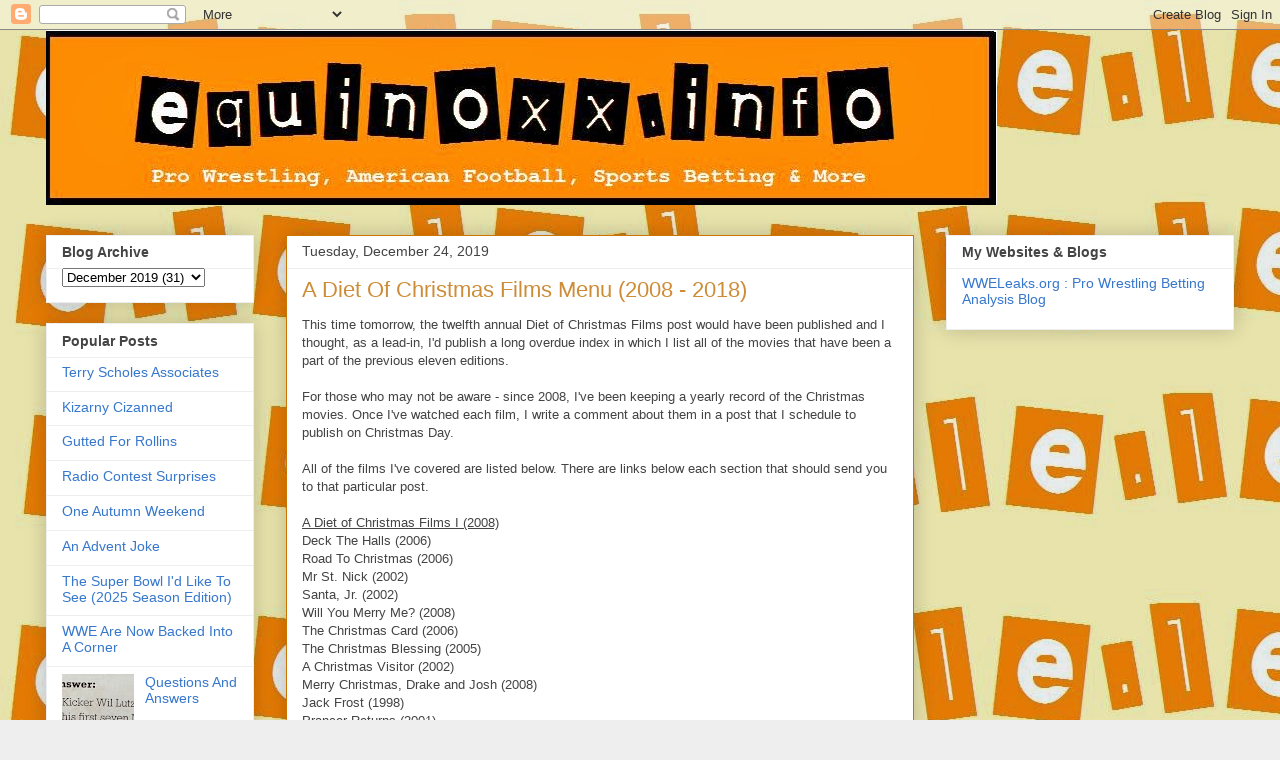

--- FILE ---
content_type: text/html; charset=UTF-8
request_url: https://www.equinoxx.info/2019/12/a-diet-of-christmas-films-menu-2008-2018.html
body_size: 13564
content:
<!DOCTYPE html>
<html class='v2' dir='ltr' lang='en'>
<head>
<link href='https://www.blogger.com/static/v1/widgets/335934321-css_bundle_v2.css' rel='stylesheet' type='text/css'/>
<meta content='width=1100' name='viewport'/>
<meta content='text/html; charset=UTF-8' http-equiv='Content-Type'/>
<meta content='blogger' name='generator'/>
<link href='https://www.equinoxx.info/favicon.ico' rel='icon' type='image/x-icon'/>
<link href='https://www.equinoxx.info/2019/12/a-diet-of-christmas-films-menu-2008-2018.html' rel='canonical'/>
<link rel="alternate" type="application/atom+xml" title="equinoxx.info - Atom" href="https://www.equinoxx.info/feeds/posts/default" />
<link rel="alternate" type="application/rss+xml" title="equinoxx.info - RSS" href="https://www.equinoxx.info/feeds/posts/default?alt=rss" />
<link rel="service.post" type="application/atom+xml" title="equinoxx.info - Atom" href="https://www.blogger.com/feeds/20394357/posts/default" />

<link rel="alternate" type="application/atom+xml" title="equinoxx.info - Atom" href="https://www.equinoxx.info/feeds/3311440100364083512/comments/default" />
<!--Can't find substitution for tag [blog.ieCssRetrofitLinks]-->
<meta content='Here is an index of all the Christmas Films I have watched since 2008.' name='description'/>
<meta content='https://www.equinoxx.info/2019/12/a-diet-of-christmas-films-menu-2008-2018.html' property='og:url'/>
<meta content='A Diet Of Christmas Films Menu (2008 - 2018)' property='og:title'/>
<meta content='Here is an index of all the Christmas Films I have watched since 2008.' property='og:description'/>
<title>equinoxx.info: A Diet Of Christmas Films Menu (2008 - 2018)</title>
<style id='page-skin-1' type='text/css'><!--
/*
-----------------------------------------------
Blogger Template Style
Name:     Awesome Inc.
Designer: Tina Chen
URL:      tinachen.org
----------------------------------------------- */
/* Content
----------------------------------------------- */
body {
font: normal normal 13px Arial, Tahoma, Helvetica, FreeSans, sans-serif;
color: #444444;
background: #eeeeee url(//3.bp.blogspot.com/-3n29WwI1hBw/UfOzn6k2rXI/AAAAAAAAAzk/8hpzK18r26g/s0/e%2Bdot%2Bi%2Byellow%2Bbackground.jpg) repeat scroll top left;
}
html body .content-outer {
min-width: 0;
max-width: 100%;
width: 100%;
}
a:link {
text-decoration: none;
color: #3778cd;
}
a:visited {
text-decoration: none;
color: #4d469c;
}
a:hover {
text-decoration: underline;
color: #3778cd;
}
.body-fauxcolumn-outer .cap-top {
position: absolute;
z-index: 1;
height: 276px;
width: 100%;
background: transparent none repeat-x scroll top left;
_background-image: none;
}
/* Columns
----------------------------------------------- */
.content-inner {
padding: 0;
}
.header-inner .section {
margin: 0 16px;
}
.tabs-inner .section {
margin: 0 16px;
}
.main-inner {
padding-top: 30px;
}
.main-inner .column-center-inner,
.main-inner .column-left-inner,
.main-inner .column-right-inner {
padding: 0 5px;
}
*+html body .main-inner .column-center-inner {
margin-top: -30px;
}
#layout .main-inner .column-center-inner {
margin-top: 0;
}
/* Header
----------------------------------------------- */
.header-outer {
margin: 0 0 0 0;
background: transparent none repeat scroll 0 0;
}
.Header h1 {
font: normal bold 40px Arial, Tahoma, Helvetica, FreeSans, sans-serif;
color: #444444;
text-shadow: 0 0 -1px #000000;
}
.Header h1 a {
color: #444444;
}
.Header .description {
font: normal normal 14px Arial, Tahoma, Helvetica, FreeSans, sans-serif;
color: #444444;
}
.header-inner .Header .titlewrapper,
.header-inner .Header .descriptionwrapper {
padding-left: 0;
padding-right: 0;
margin-bottom: 0;
}
.header-inner .Header .titlewrapper {
padding-top: 22px;
}
/* Tabs
----------------------------------------------- */
.tabs-outer {
overflow: hidden;
position: relative;
background: #eeeeee url(//www.blogblog.com/1kt/awesomeinc/tabs_gradient_light.png) repeat scroll 0 0;
}
#layout .tabs-outer {
overflow: visible;
}
.tabs-cap-top, .tabs-cap-bottom {
position: absolute;
width: 100%;
border-top: 1px solid #999999;
}
.tabs-cap-bottom {
bottom: 0;
}
.tabs-inner .widget li a {
display: inline-block;
margin: 0;
padding: .6em 1.5em;
font: normal bold 14px Arial, Tahoma, Helvetica, FreeSans, sans-serif;
color: #444444;
border-top: 1px solid #999999;
border-bottom: 1px solid #999999;
border-left: 1px solid #999999;
height: 16px;
line-height: 16px;
}
.tabs-inner .widget li:last-child a {
border-right: 1px solid #999999;
}
.tabs-inner .widget li.selected a, .tabs-inner .widget li a:hover {
background: #666666 url(//www.blogblog.com/1kt/awesomeinc/tabs_gradient_light.png) repeat-x scroll 0 -100px;
color: #ffffff;
}
/* Headings
----------------------------------------------- */
h2 {
font: normal bold 14px Arial, Tahoma, Helvetica, FreeSans, sans-serif;
color: #444444;
}
/* Widgets
----------------------------------------------- */
.main-inner .section {
margin: 0 27px;
padding: 0;
}
.main-inner .column-left-outer,
.main-inner .column-right-outer {
margin-top: 0;
}
#layout .main-inner .column-left-outer,
#layout .main-inner .column-right-outer {
margin-top: 0;
}
.main-inner .column-left-inner,
.main-inner .column-right-inner {
background: transparent none repeat 0 0;
-moz-box-shadow: 0 0 0 rgba(0, 0, 0, .2);
-webkit-box-shadow: 0 0 0 rgba(0, 0, 0, .2);
-goog-ms-box-shadow: 0 0 0 rgba(0, 0, 0, .2);
box-shadow: 0 0 0 rgba(0, 0, 0, .2);
-moz-border-radius: 0;
-webkit-border-radius: 0;
-goog-ms-border-radius: 0;
border-radius: 0;
}
#layout .main-inner .column-left-inner,
#layout .main-inner .column-right-inner {
margin-top: 0;
}
.sidebar .widget {
font: normal normal 14px Arial, Tahoma, Helvetica, FreeSans, sans-serif;
color: #444444;
}
.sidebar .widget a:link {
color: #3778cd;
}
.sidebar .widget a:visited {
color: #4d469c;
}
.sidebar .widget a:hover {
color: #3778cd;
}
.sidebar .widget h2 {
text-shadow: 0 0 -1px #000000;
}
.main-inner .widget {
background-color: #ffffff;
border: 1px solid #eeeeee;
padding: 0 15px 15px;
margin: 20px -16px;
-moz-box-shadow: 0 0 20px rgba(0, 0, 0, .2);
-webkit-box-shadow: 0 0 20px rgba(0, 0, 0, .2);
-goog-ms-box-shadow: 0 0 20px rgba(0, 0, 0, .2);
box-shadow: 0 0 20px rgba(0, 0, 0, .2);
-moz-border-radius: 0;
-webkit-border-radius: 0;
-goog-ms-border-radius: 0;
border-radius: 0;
}
.main-inner .widget h2 {
margin: 0 -15px;
padding: .6em 15px .5em;
border-bottom: 1px solid transparent;
}
.footer-inner .widget h2 {
padding: 0 0 .4em;
border-bottom: 1px solid transparent;
}
.main-inner .widget h2 + div, .footer-inner .widget h2 + div {
border-top: 1px solid #eeeeee;
padding-top: 8px;
}
.main-inner .widget .widget-content {
margin: 0 -15px;
padding: 7px 15px 0;
}
.main-inner .widget ul, .main-inner .widget #ArchiveList ul.flat {
margin: -8px -15px 0;
padding: 0;
list-style: none;
}
.main-inner .widget #ArchiveList {
margin: -8px 0 0;
}
.main-inner .widget ul li, .main-inner .widget #ArchiveList ul.flat li {
padding: .5em 15px;
text-indent: 0;
color: #666666;
border-top: 1px solid #eeeeee;
border-bottom: 1px solid transparent;
}
.main-inner .widget #ArchiveList ul li {
padding-top: .25em;
padding-bottom: .25em;
}
.main-inner .widget ul li:first-child, .main-inner .widget #ArchiveList ul.flat li:first-child {
border-top: none;
}
.main-inner .widget ul li:last-child, .main-inner .widget #ArchiveList ul.flat li:last-child {
border-bottom: none;
}
.post-body {
position: relative;
}
.main-inner .widget .post-body ul {
padding: 0 2.5em;
margin: .5em 0;
list-style: disc;
}
.main-inner .widget .post-body ul li {
padding: 0.25em 0;
margin-bottom: .25em;
color: #444444;
border: none;
}
.footer-inner .widget ul {
padding: 0;
list-style: none;
}
.widget .zippy {
color: #666666;
}
/* Posts
----------------------------------------------- */
body .main-inner .Blog {
padding: 0;
margin-bottom: 1em;
background-color: transparent;
border: none;
-moz-box-shadow: 0 0 0 rgba(0, 0, 0, 0);
-webkit-box-shadow: 0 0 0 rgba(0, 0, 0, 0);
-goog-ms-box-shadow: 0 0 0 rgba(0, 0, 0, 0);
box-shadow: 0 0 0 rgba(0, 0, 0, 0);
}
.main-inner .section:last-child .Blog:last-child {
padding: 0;
margin-bottom: 1em;
}
.main-inner .widget h2.date-header {
margin: 0 -15px 1px;
padding: 0 0 0 0;
font: normal normal 14px Arial, Tahoma, Helvetica, FreeSans, sans-serif;
color: #444444;
background: transparent none no-repeat scroll top left;
border-top: 0 solid #eeeeee;
border-bottom: 1px solid transparent;
-moz-border-radius-topleft: 0;
-moz-border-radius-topright: 0;
-webkit-border-top-left-radius: 0;
-webkit-border-top-right-radius: 0;
border-top-left-radius: 0;
border-top-right-radius: 0;
position: static;
bottom: 100%;
right: 15px;
text-shadow: 0 0 -1px #000000;
}
.main-inner .widget h2.date-header span {
font: normal normal 14px Arial, Tahoma, Helvetica, FreeSans, sans-serif;
display: block;
padding: .5em 15px;
border-left: 0 solid #eeeeee;
border-right: 0 solid #eeeeee;
}
.date-outer {
position: relative;
margin: 30px 0 20px;
padding: 0 15px;
background-color: #ffffff;
border: 1px solid #cd7400;
-moz-box-shadow: 0 0 20px rgba(0, 0, 0, .2);
-webkit-box-shadow: 0 0 20px rgba(0, 0, 0, .2);
-goog-ms-box-shadow: 0 0 20px rgba(0, 0, 0, .2);
box-shadow: 0 0 20px rgba(0, 0, 0, .2);
-moz-border-radius: 0;
-webkit-border-radius: 0;
-goog-ms-border-radius: 0;
border-radius: 0;
}
.date-outer:first-child {
margin-top: 0;
}
.date-outer:last-child {
margin-bottom: 20px;
-moz-border-radius-bottomleft: 0;
-moz-border-radius-bottomright: 0;
-webkit-border-bottom-left-radius: 0;
-webkit-border-bottom-right-radius: 0;
-goog-ms-border-bottom-left-radius: 0;
-goog-ms-border-bottom-right-radius: 0;
border-bottom-left-radius: 0;
border-bottom-right-radius: 0;
}
.date-posts {
margin: 0 -15px;
padding: 0 15px;
clear: both;
}
.post-outer, .inline-ad {
border-top: 1px solid #ffffff;
margin: 0 -15px;
padding: 15px 15px;
}
.post-outer {
padding-bottom: 10px;
}
.post-outer:first-child {
padding-top: 0;
border-top: none;
}
.post-outer:last-child, .inline-ad:last-child {
border-bottom: none;
}
.post-body {
position: relative;
}
.post-body img {
padding: 8px;
background: transparent;
border: 1px solid transparent;
-moz-box-shadow: 0 0 0 rgba(0, 0, 0, .2);
-webkit-box-shadow: 0 0 0 rgba(0, 0, 0, .2);
box-shadow: 0 0 0 rgba(0, 0, 0, .2);
-moz-border-radius: 0;
-webkit-border-radius: 0;
border-radius: 0;
}
h3.post-title, h4 {
font: normal normal 22px Arial, Tahoma, Helvetica, FreeSans, sans-serif;
color: #cd8c37;
}
h3.post-title a {
font: normal normal 22px Arial, Tahoma, Helvetica, FreeSans, sans-serif;
color: #cd8c37;
}
h3.post-title a:hover {
color: #3778cd;
text-decoration: underline;
}
.post-header {
margin: 0 0 1em;
}
.post-body {
line-height: 1.4;
}
.post-outer h2 {
color: #444444;
}
.post-footer {
margin: 1.5em 0 0;
}
#blog-pager {
padding: 15px;
font-size: 120%;
background-color: #ffffff;
border: 1px solid #eeeeee;
-moz-box-shadow: 0 0 20px rgba(0, 0, 0, .2);
-webkit-box-shadow: 0 0 20px rgba(0, 0, 0, .2);
-goog-ms-box-shadow: 0 0 20px rgba(0, 0, 0, .2);
box-shadow: 0 0 20px rgba(0, 0, 0, .2);
-moz-border-radius: 0;
-webkit-border-radius: 0;
-goog-ms-border-radius: 0;
border-radius: 0;
-moz-border-radius-topleft: 0;
-moz-border-radius-topright: 0;
-webkit-border-top-left-radius: 0;
-webkit-border-top-right-radius: 0;
-goog-ms-border-top-left-radius: 0;
-goog-ms-border-top-right-radius: 0;
border-top-left-radius: 0;
border-top-right-radius-topright: 0;
margin-top: 1em;
}
.blog-feeds, .post-feeds {
margin: 1em 0;
text-align: center;
color: #444444;
}
.blog-feeds a, .post-feeds a {
color: #3778cd;
}
.blog-feeds a:visited, .post-feeds a:visited {
color: #4d469c;
}
.blog-feeds a:hover, .post-feeds a:hover {
color: #3778cd;
}
.post-outer .comments {
margin-top: 2em;
}
/* Comments
----------------------------------------------- */
.comments .comments-content .icon.blog-author {
background-repeat: no-repeat;
background-image: url([data-uri]);
}
.comments .comments-content .loadmore a {
border-top: 1px solid #999999;
border-bottom: 1px solid #999999;
}
.comments .continue {
border-top: 2px solid #999999;
}
/* Footer
----------------------------------------------- */
.footer-outer {
margin: -20px 0 -1px;
padding: 20px 0 0;
color: #444444;
overflow: hidden;
}
.footer-fauxborder-left {
border-top: 1px solid #eeeeee;
background: #ffffff none repeat scroll 0 0;
-moz-box-shadow: 0 0 20px rgba(0, 0, 0, .2);
-webkit-box-shadow: 0 0 20px rgba(0, 0, 0, .2);
-goog-ms-box-shadow: 0 0 20px rgba(0, 0, 0, .2);
box-shadow: 0 0 20px rgba(0, 0, 0, .2);
margin: 0 -20px;
}
/* Mobile
----------------------------------------------- */
body.mobile {
background-size: auto;
}
.mobile .body-fauxcolumn-outer {
background: transparent none repeat scroll top left;
}
*+html body.mobile .main-inner .column-center-inner {
margin-top: 0;
}
.mobile .main-inner .widget {
padding: 0 0 15px;
}
.mobile .main-inner .widget h2 + div,
.mobile .footer-inner .widget h2 + div {
border-top: none;
padding-top: 0;
}
.mobile .footer-inner .widget h2 {
padding: 0.5em 0;
border-bottom: none;
}
.mobile .main-inner .widget .widget-content {
margin: 0;
padding: 7px 0 0;
}
.mobile .main-inner .widget ul,
.mobile .main-inner .widget #ArchiveList ul.flat {
margin: 0 -15px 0;
}
.mobile .main-inner .widget h2.date-header {
right: 0;
}
.mobile .date-header span {
padding: 0.4em 0;
}
.mobile .date-outer:first-child {
margin-bottom: 0;
border: 1px solid #cd7400;
-moz-border-radius-topleft: 0;
-moz-border-radius-topright: 0;
-webkit-border-top-left-radius: 0;
-webkit-border-top-right-radius: 0;
-goog-ms-border-top-left-radius: 0;
-goog-ms-border-top-right-radius: 0;
border-top-left-radius: 0;
border-top-right-radius: 0;
}
.mobile .date-outer {
border-color: #cd7400;
border-width: 0 1px 1px;
}
.mobile .date-outer:last-child {
margin-bottom: 0;
}
.mobile .main-inner {
padding: 0;
}
.mobile .header-inner .section {
margin: 0;
}
.mobile .post-outer, .mobile .inline-ad {
padding: 5px 0;
}
.mobile .tabs-inner .section {
margin: 0 10px;
}
.mobile .main-inner .widget h2 {
margin: 0;
padding: 0;
}
.mobile .main-inner .widget h2.date-header span {
padding: 0;
}
.mobile .main-inner .widget .widget-content {
margin: 0;
padding: 7px 0 0;
}
.mobile #blog-pager {
border: 1px solid transparent;
background: #ffffff none repeat scroll 0 0;
}
.mobile .main-inner .column-left-inner,
.mobile .main-inner .column-right-inner {
background: transparent none repeat 0 0;
-moz-box-shadow: none;
-webkit-box-shadow: none;
-goog-ms-box-shadow: none;
box-shadow: none;
}
.mobile .date-posts {
margin: 0;
padding: 0;
}
.mobile .footer-fauxborder-left {
margin: 0;
border-top: inherit;
}
.mobile .main-inner .section:last-child .Blog:last-child {
margin-bottom: 0;
}
.mobile-index-contents {
color: #444444;
}
.mobile .mobile-link-button {
background: #3778cd url(//www.blogblog.com/1kt/awesomeinc/tabs_gradient_light.png) repeat scroll 0 0;
}
.mobile-link-button a:link, .mobile-link-button a:visited {
color: #ffffff;
}
.mobile .tabs-inner .PageList .widget-content {
background: transparent;
border-top: 1px solid;
border-color: #999999;
color: #444444;
}
.mobile .tabs-inner .PageList .widget-content .pagelist-arrow {
border-left: 1px solid #999999;
}

--></style>
<style id='template-skin-1' type='text/css'><!--
body {
min-width: 1220px;
}
.content-outer, .content-fauxcolumn-outer, .region-inner {
min-width: 1220px;
max-width: 1220px;
_width: 1220px;
}
.main-inner .columns {
padding-left: 240px;
padding-right: 320px;
}
.main-inner .fauxcolumn-center-outer {
left: 240px;
right: 320px;
/* IE6 does not respect left and right together */
_width: expression(this.parentNode.offsetWidth -
parseInt("240px") -
parseInt("320px") + 'px');
}
.main-inner .fauxcolumn-left-outer {
width: 240px;
}
.main-inner .fauxcolumn-right-outer {
width: 320px;
}
.main-inner .column-left-outer {
width: 240px;
right: 100%;
margin-left: -240px;
}
.main-inner .column-right-outer {
width: 320px;
margin-right: -320px;
}
#layout {
min-width: 0;
}
#layout .content-outer {
min-width: 0;
width: 800px;
}
#layout .region-inner {
min-width: 0;
width: auto;
}
body#layout div.add_widget {
padding: 8px;
}
body#layout div.add_widget a {
margin-left: 32px;
}
--></style>
<style>
    body {background-image:url(\/\/3.bp.blogspot.com\/-3n29WwI1hBw\/UfOzn6k2rXI\/AAAAAAAAAzk\/8hpzK18r26g\/s0\/e%2Bdot%2Bi%2Byellow%2Bbackground.jpg);}
    
@media (max-width: 200px) { body {background-image:url(\/\/3.bp.blogspot.com\/-3n29WwI1hBw\/UfOzn6k2rXI\/AAAAAAAAAzk\/8hpzK18r26g\/w200\/e%2Bdot%2Bi%2Byellow%2Bbackground.jpg);}}
@media (max-width: 400px) and (min-width: 201px) { body {background-image:url(\/\/3.bp.blogspot.com\/-3n29WwI1hBw\/UfOzn6k2rXI\/AAAAAAAAAzk\/8hpzK18r26g\/w400\/e%2Bdot%2Bi%2Byellow%2Bbackground.jpg);}}
@media (max-width: 800px) and (min-width: 401px) { body {background-image:url(\/\/3.bp.blogspot.com\/-3n29WwI1hBw\/UfOzn6k2rXI\/AAAAAAAAAzk\/8hpzK18r26g\/w800\/e%2Bdot%2Bi%2Byellow%2Bbackground.jpg);}}
@media (max-width: 1200px) and (min-width: 801px) { body {background-image:url(\/\/3.bp.blogspot.com\/-3n29WwI1hBw\/UfOzn6k2rXI\/AAAAAAAAAzk\/8hpzK18r26g\/w1200\/e%2Bdot%2Bi%2Byellow%2Bbackground.jpg);}}
/* Last tag covers anything over one higher than the previous max-size cap. */
@media (min-width: 1201px) { body {background-image:url(\/\/3.bp.blogspot.com\/-3n29WwI1hBw\/UfOzn6k2rXI\/AAAAAAAAAzk\/8hpzK18r26g\/w1600\/e%2Bdot%2Bi%2Byellow%2Bbackground.jpg);}}
  </style>
<link href='https://www.blogger.com/dyn-css/authorization.css?targetBlogID=20394357&amp;zx=570ba727-cc70-4a2c-b3e7-b2458f8c239d' media='none' onload='if(media!=&#39;all&#39;)media=&#39;all&#39;' rel='stylesheet'/><noscript><link href='https://www.blogger.com/dyn-css/authorization.css?targetBlogID=20394357&amp;zx=570ba727-cc70-4a2c-b3e7-b2458f8c239d' rel='stylesheet'/></noscript>
<meta name='google-adsense-platform-account' content='ca-host-pub-1556223355139109'/>
<meta name='google-adsense-platform-domain' content='blogspot.com'/>

<!-- data-ad-client=ca-pub-8473111719021651 -->

</head>
<body class='loading variant-light'>
<div class='navbar section' id='navbar' name='Navbar'><div class='widget Navbar' data-version='1' id='Navbar1'><script type="text/javascript">
    function setAttributeOnload(object, attribute, val) {
      if(window.addEventListener) {
        window.addEventListener('load',
          function(){ object[attribute] = val; }, false);
      } else {
        window.attachEvent('onload', function(){ object[attribute] = val; });
      }
    }
  </script>
<div id="navbar-iframe-container"></div>
<script type="text/javascript" src="https://apis.google.com/js/platform.js"></script>
<script type="text/javascript">
      gapi.load("gapi.iframes:gapi.iframes.style.bubble", function() {
        if (gapi.iframes && gapi.iframes.getContext) {
          gapi.iframes.getContext().openChild({
              url: 'https://www.blogger.com/navbar/20394357?po\x3d3311440100364083512\x26origin\x3dhttps://www.equinoxx.info',
              where: document.getElementById("navbar-iframe-container"),
              id: "navbar-iframe"
          });
        }
      });
    </script><script type="text/javascript">
(function() {
var script = document.createElement('script');
script.type = 'text/javascript';
script.src = '//pagead2.googlesyndication.com/pagead/js/google_top_exp.js';
var head = document.getElementsByTagName('head')[0];
if (head) {
head.appendChild(script);
}})();
</script>
</div></div>
<div class='body-fauxcolumns'>
<div class='fauxcolumn-outer body-fauxcolumn-outer'>
<div class='cap-top'>
<div class='cap-left'></div>
<div class='cap-right'></div>
</div>
<div class='fauxborder-left'>
<div class='fauxborder-right'></div>
<div class='fauxcolumn-inner'>
</div>
</div>
<div class='cap-bottom'>
<div class='cap-left'></div>
<div class='cap-right'></div>
</div>
</div>
</div>
<div class='content'>
<div class='content-fauxcolumns'>
<div class='fauxcolumn-outer content-fauxcolumn-outer'>
<div class='cap-top'>
<div class='cap-left'></div>
<div class='cap-right'></div>
</div>
<div class='fauxborder-left'>
<div class='fauxborder-right'></div>
<div class='fauxcolumn-inner'>
</div>
</div>
<div class='cap-bottom'>
<div class='cap-left'></div>
<div class='cap-right'></div>
</div>
</div>
</div>
<div class='content-outer'>
<div class='content-cap-top cap-top'>
<div class='cap-left'></div>
<div class='cap-right'></div>
</div>
<div class='fauxborder-left content-fauxborder-left'>
<div class='fauxborder-right content-fauxborder-right'></div>
<div class='content-inner'>
<header>
<div class='header-outer'>
<div class='header-cap-top cap-top'>
<div class='cap-left'></div>
<div class='cap-right'></div>
</div>
<div class='fauxborder-left header-fauxborder-left'>
<div class='fauxborder-right header-fauxborder-right'></div>
<div class='region-inner header-inner'>
<div class='header section' id='header' name='Header'><div class='widget Header' data-version='1' id='Header1'>
<div id='header-inner'>
<a href='https://www.equinoxx.info/' style='display: block'>
<img alt='equinoxx.info' height='175px; ' id='Header1_headerimg' src='https://blogger.googleusercontent.com/img/b/R29vZ2xl/AVvXsEhvy0kOEElRIgFnFED1pzhOdBAFo-ghEt2-RnJ82dEuamSKWZMPG5mnlZocokTlE61uRUMHdCnO1uAA4tcjCChMiFberWHPQztBGQmBuKE3gm3SyUBneijGJhhtMjwUqq8q9YmEFA/s1188/new+e+dot+i+banner+with+white.jpg' style='display: block' width='951px; '/>
</a>
</div>
</div></div>
</div>
</div>
<div class='header-cap-bottom cap-bottom'>
<div class='cap-left'></div>
<div class='cap-right'></div>
</div>
</div>
</header>
<div class='tabs-outer'>
<div class='tabs-cap-top cap-top'>
<div class='cap-left'></div>
<div class='cap-right'></div>
</div>
<div class='fauxborder-left tabs-fauxborder-left'>
<div class='fauxborder-right tabs-fauxborder-right'></div>
<div class='region-inner tabs-inner'>
<div class='tabs no-items section' id='crosscol' name='Cross-Column'></div>
<div class='tabs no-items section' id='crosscol-overflow' name='Cross-Column 2'></div>
</div>
</div>
<div class='tabs-cap-bottom cap-bottom'>
<div class='cap-left'></div>
<div class='cap-right'></div>
</div>
</div>
<div class='main-outer'>
<div class='main-cap-top cap-top'>
<div class='cap-left'></div>
<div class='cap-right'></div>
</div>
<div class='fauxborder-left main-fauxborder-left'>
<div class='fauxborder-right main-fauxborder-right'></div>
<div class='region-inner main-inner'>
<div class='columns fauxcolumns'>
<div class='fauxcolumn-outer fauxcolumn-center-outer'>
<div class='cap-top'>
<div class='cap-left'></div>
<div class='cap-right'></div>
</div>
<div class='fauxborder-left'>
<div class='fauxborder-right'></div>
<div class='fauxcolumn-inner'>
</div>
</div>
<div class='cap-bottom'>
<div class='cap-left'></div>
<div class='cap-right'></div>
</div>
</div>
<div class='fauxcolumn-outer fauxcolumn-left-outer'>
<div class='cap-top'>
<div class='cap-left'></div>
<div class='cap-right'></div>
</div>
<div class='fauxborder-left'>
<div class='fauxborder-right'></div>
<div class='fauxcolumn-inner'>
</div>
</div>
<div class='cap-bottom'>
<div class='cap-left'></div>
<div class='cap-right'></div>
</div>
</div>
<div class='fauxcolumn-outer fauxcolumn-right-outer'>
<div class='cap-top'>
<div class='cap-left'></div>
<div class='cap-right'></div>
</div>
<div class='fauxborder-left'>
<div class='fauxborder-right'></div>
<div class='fauxcolumn-inner'>
</div>
</div>
<div class='cap-bottom'>
<div class='cap-left'></div>
<div class='cap-right'></div>
</div>
</div>
<!-- corrects IE6 width calculation -->
<div class='columns-inner'>
<div class='column-center-outer'>
<div class='column-center-inner'>
<div class='main section' id='main' name='Main'><div class='widget Blog' data-version='1' id='Blog1'>
<div class='blog-posts hfeed'>

          <div class="date-outer">
        
<h2 class='date-header'><span>Tuesday, December 24, 2019</span></h2>

          <div class="date-posts">
        
<div class='post-outer'>
<div class='post hentry uncustomized-post-template' itemprop='blogPost' itemscope='itemscope' itemtype='http://schema.org/BlogPosting'>
<meta content='20394357' itemprop='blogId'/>
<meta content='3311440100364083512' itemprop='postId'/>
<a name='3311440100364083512'></a>
<h3 class='post-title entry-title' itemprop='name'>
A Diet Of Christmas Films Menu (2008 - 2018)
</h3>
<div class='post-header'>
<div class='post-header-line-1'></div>
</div>
<div class='post-body entry-content' id='post-body-3311440100364083512' itemprop='articleBody'>
This time tomorrow, the twelfth annual Diet of Christmas Films post would have been published and I thought, as a lead-in, I'd publish a long overdue index in which I list all of the movies that have been a part of the previous eleven editions.<br />
<br />
For those who may not be aware - since 2008, I've been keeping a yearly record of the Christmas movies. Once I've watched each film, I write a comment about them in a post that I schedule to publish on Christmas Day.<br />
<br />
All of the films I've covered are listed below. There are links below each section that should send you to that particular post.<br />
<u><br /></u>
<u>A Diet of Christmas Films I (2008)</u><br />
Deck The Halls (2006)<br />
Road To Christmas (2006)<br />
Mr St. Nick (2002)<br />
Santa, Jr. (2002)<br />
Will You Merry Me? (2008)<br />
The Christmas Card (2006)<br />
The Christmas Blessing (2005)<br />
A Christmas Visitor (2002)<br />
Merry Christmas, Drake and Josh (2008)<br />
Jack Frost (1998)<br />
Prancer Returns (2001)<br />
<br />
<a href="http://www.equinoxx.info/2008/12/a-diet-of-christmas-films.html" target="_blank">View The 2008 Post</a><br />
<br />
<u>A Diet of Christmas Films II (2009)</u><br />
Deck The Halls (2005)<br />
Chasing Christmas (2005)<br />
A Carol Christmas (2003)<br />
His And Her Christmas (2005)<br />
Home For The Holidays (2005)<br />
The Most Wonderful Time Of The Year (2008)<br />
Eve's Christmas (2004)<br />
Twelve Days of Christmas Eve (2004)<br />
A Christmas Carol: The Musical (2004)<br />
<br />
<a href="http://www.equinoxx.info/2009/12/another-diet-of-christmas-films.html" target="_blank">View The 2009 Post</a><br />
<br />
<u>A Diet of Christmas Films III (2010)</u><br />
A Chance of Snow (1998)<br />
Santa Who? (2000)<br />
Christmas Lights (2004)<br />
The Christmas Wish (1998)<br />
Christmas in Wonderland (2007)<br />
Mrs. Santa Claus (1996)<br />
Holiday Wishes (2006)<br />
Christmas Mail (2010)<br />
It's a Wonderful Life (1946)<br />
Four Christmases (2008)<br />
<br />
<a href="http://www.equinoxx.info/2010/12/third-annual-diet-of-christmas-films.html" target="_blank">View The 2010 Post</a><br />
<br />
<u>A Diet of Christmas Films IV (2011)</u><br />
The Christmas Suit (2010)<br />
Cancel Christmas (2010)<br />
Disney's A Christmas Carol (2009)<br />
Santa Claus: The Movie (1985)<br />
A Dream For Christmas (1973)<br />
Moonlight and Mistletoe (2008)<br />
A Nanny For Christmas (2010)<br />
The Christmas Clause (2008)<br />
One Magic Christmas (1985)<br />
Christmas Every Day (1996)<br />
It's a Very Merry Muppet Christmas Movie (2002)<br />
<br />
<a href="http://www.equinoxx.info/2011/12/christmas-films.html" target="_blank">View The 2011 Post</a><br />
<br />
<u>A Diet of Christmas Films V (2012)</u><br />
Snowglobe (2007)<br />
Nothing Like The Holidays (2008)<br />
The Dog Who Saved Christmas (2009)<br />
The Dog Who Saved Christmas Vacation (2010)<br />
Christmas Town (2008)<br />
One Christmas (1994)<br />
The Days Before Christmas (1958)<br />
November Christmas (2010)<br />
The Snowman (1982)<br />
Secret Santa (2003)<br />
Santa Claus Conquers The Martians (1964)<br />
The Snowman and the Snowdog (2012)<br />
<br />
<a href="http://www.equinoxx.info/2012/12/a-diet-of-christmas-films-v.html" target="_blank">View The 2012 Post</a><br />
<br />
<u>A Diet of Christmas Films VI (2013)</u><br />
A Christmas Story (1983)<br />
Anything But Christmas (2012)<br />
12 Wishes Of Christmas (2011)<br />
Nativity! (2009)<br />
Snow (2004)<br />
Battle of the Bulbs (2010)<br />
Snow 2: Brain Freeze (2008)<br />
A Perfect Christmas (2012)<br />
Single Santa Seeks Mrs. Claus (2004)<br />
Meet The Santas (2005)<br />
Gremlins (1984)<br />
<br />
<a href="http://www.equinoxx.info/2013/12/a-diet-of-christmas-films-vi.html" target="_blank">View The 2013 Post</a><br />
<br />
<u>A Diet of Christmas Films VII (2014)</u><br />
Santa With Muscles (1996)<br />
The Case For Christmas (2011)<br />
The Elf Who Didn't Believe (1997)<br />
Almost Christmas (2013)<br />
Pete's Christmas (2013)<br />
K-9 Christmas (2013)<br />
A Golden Christmas (2009)<br />
The Town That Banned Christmas (2006)<br />
A Christmas Story 2 (2012)<br />
<br />
<a href="http://www.equinoxx.info/2014/12/a-diet-of-christmas-films-vii.html" target="_blank">View The 2014 Post</a><br />
<br />
<u>A Diet of Christmas Films VIII (2015)</u><br />
Miracle on 34th Street (1947)<br />
One Bad Christmas! (2012)<br />
Frosty the Snowman (1969)<br />
Home Alone (1990)<br />
Elf (2003)<br />
The Great Rupert (1950)<br />
Mickey's Christmas Carol (1983)<br />
The Star Wars Holiday Special (1978)<br />
<br />
<a href="http://www.equinoxx.info/2015/12/a-diet-of-christmas-films-viii.html" target="_blank">View The 2015 Post</a><br />
<br />
<u>A Diet of Christmas Films IX (2016)</u><br />
The Box of Delights (1984)<br />
Home Alone 2: Lost in New York (1992)<br />
Krampus (2015)<br />
Christmas With The Kranks (2004)<br />
Beverly Hills Christmas (2015)<br />
Shelby (2014)<br />
Bad Santa (2003)<br />
Mickey's Once Upon A Christmas (1999)<br />
Home Alone 3 (1997)<br />
Santa's Little Helper (2015)<br />
<br />
<a href="http://www.equinoxx.info/2016/12/a-diet-of-christmas-films-ix.html" target="_blank">View The 2016 Post</a><br />
<br />
<u>A Diet of Christmas Films X (2017)</u><br />
Jingle All The Way (1996)<br />
A Road Trip For Ralphie (2008)<br />
Nativity! 2: Danger in the Manger (2012)<br />
Nativity! 3: Dude, Where's My Donkey? (2014)<br />
Jingle All The Way 2 (2014)<br />
Ralphie (2013)<br />
Home For Christmas (2013)<br />
Just In Time For Christmas (1998)<br />
Abbott and Costello Christmas Show<br />
March of the Wooden Soldiers (1934)<br />
A Very Murray Christmas (2015)<br />
Pottersville (2017)<br />
<br />
<a href="http://www.equinoxx.info/2017/12/a-diet-of-christmas-films-x.html" target="_blank">View The 2017 Post</a><br />
<br />
<u>A Diet of Christmas Films XI (2018)</u><br />
Bad Santa 2 (2016)<br />
The Christmas Chronicles (2018)<br />
Switchmas (2012)<br />
Home Alone 4: Taking Back The House (2002)<br />
Home Alone: The Holiday Heist (2012)<br />
Christmas In Evergreen (2017)<br />
48 Christmas Wishes (2017)<br />
Die Hard (1988)<br />
Get Santa (2014)<br />
Tom and Jerry: Santa's Little Helpers (2014)<br />
The Bishop's Wife (1947)<br />
An American Christmas Carol (1979)<br />
A Christmas Story: Live! (2017)<br />
<br />
<a href="http://www.equinoxx.info/2018/12/diet-of-christmas-films-xi.html" target="_blank">View The 2018 Post</a>
<div style='clear: both;'></div>
</div>
<div class='post-footer'>
<div class='post-footer-line post-footer-line-1'>
<span class='post-author vcard'>
Posted by
<span class='fn' itemprop='author' itemscope='itemscope' itemtype='http://schema.org/Person'>
<span itemprop='name'>David Taylor</span>
</span>
</span>
<span class='post-timestamp'>
at
<meta content='https://www.equinoxx.info/2019/12/a-diet-of-christmas-films-menu-2008-2018.html' itemprop='url'/>
<a class='timestamp-link' href='https://www.equinoxx.info/2019/12/a-diet-of-christmas-films-menu-2008-2018.html' rel='bookmark' title='permanent link'><abbr class='published' itemprop='datePublished' title='2019-12-24T08:00:00Z'>8:00 AM</abbr></a>
</span>
<span class='post-comment-link'>
</span>
<span class='post-icons'>
<span class='item-control blog-admin pid-393396490'>
<a href='https://www.blogger.com/post-edit.g?blogID=20394357&postID=3311440100364083512&from=pencil' title='Edit Post'>
<img alt='' class='icon-action' height='18' src='https://resources.blogblog.com/img/icon18_edit_allbkg.gif' width='18'/>
</a>
</span>
</span>
<div class='post-share-buttons goog-inline-block'>
<a class='goog-inline-block share-button sb-email' href='https://www.blogger.com/share-post.g?blogID=20394357&postID=3311440100364083512&target=email' target='_blank' title='Email This'><span class='share-button-link-text'>Email This</span></a><a class='goog-inline-block share-button sb-blog' href='https://www.blogger.com/share-post.g?blogID=20394357&postID=3311440100364083512&target=blog' onclick='window.open(this.href, "_blank", "height=270,width=475"); return false;' target='_blank' title='BlogThis!'><span class='share-button-link-text'>BlogThis!</span></a><a class='goog-inline-block share-button sb-twitter' href='https://www.blogger.com/share-post.g?blogID=20394357&postID=3311440100364083512&target=twitter' target='_blank' title='Share to X'><span class='share-button-link-text'>Share to X</span></a><a class='goog-inline-block share-button sb-facebook' href='https://www.blogger.com/share-post.g?blogID=20394357&postID=3311440100364083512&target=facebook' onclick='window.open(this.href, "_blank", "height=430,width=640"); return false;' target='_blank' title='Share to Facebook'><span class='share-button-link-text'>Share to Facebook</span></a><a class='goog-inline-block share-button sb-pinterest' href='https://www.blogger.com/share-post.g?blogID=20394357&postID=3311440100364083512&target=pinterest' target='_blank' title='Share to Pinterest'><span class='share-button-link-text'>Share to Pinterest</span></a>
</div>
</div>
<div class='post-footer-line post-footer-line-2'>
<span class='post-labels'>
Labels:
<a href='https://www.equinoxx.info/search/label/Christmas%20Films' rel='tag'>Christmas Films</a>
</span>
</div>
<div class='post-footer-line post-footer-line-3'>
<span class='post-location'>
</span>
</div>
</div>
</div>
<div class='comments' id='comments'>
<a name='comments'></a>
<h4>No comments:</h4>
<div id='Blog1_comments-block-wrapper'>
<dl class='avatar-comment-indent' id='comments-block'>
</dl>
</div>
<p class='comment-footer'>
<div class='comment-form'>
<a name='comment-form'></a>
<h4 id='comment-post-message'>Post a Comment</h4>
<p>
</p>
<a href='https://www.blogger.com/comment/frame/20394357?po=3311440100364083512&hl=en&saa=85391&origin=https://www.equinoxx.info' id='comment-editor-src'></a>
<iframe allowtransparency='true' class='blogger-iframe-colorize blogger-comment-from-post' frameborder='0' height='410px' id='comment-editor' name='comment-editor' src='' width='100%'></iframe>
<script src='https://www.blogger.com/static/v1/jsbin/2830521187-comment_from_post_iframe.js' type='text/javascript'></script>
<script type='text/javascript'>
      BLOG_CMT_createIframe('https://www.blogger.com/rpc_relay.html');
    </script>
</div>
</p>
</div>
</div>

        </div></div>
      
</div>
<div class='blog-pager' id='blog-pager'>
<span id='blog-pager-newer-link'>
<a class='blog-pager-newer-link' href='https://www.equinoxx.info/2019/12/a-diet-of-christmas-films-xii.html' id='Blog1_blog-pager-newer-link' title='Newer Post'>Newer Post</a>
</span>
<span id='blog-pager-older-link'>
<a class='blog-pager-older-link' href='https://www.equinoxx.info/2019/12/booker-on-amazon-prime.html' id='Blog1_blog-pager-older-link' title='Older Post'>Older Post</a>
</span>
<a class='home-link' href='https://www.equinoxx.info/'>Home</a>
</div>
<div class='clear'></div>
<div class='post-feeds'>
<div class='feed-links'>
Subscribe to:
<a class='feed-link' href='https://www.equinoxx.info/feeds/3311440100364083512/comments/default' target='_blank' type='application/atom+xml'>Post Comments (Atom)</a>
</div>
</div>
</div></div>
</div>
</div>
<div class='column-left-outer'>
<div class='column-left-inner'>
<aside>
<div class='sidebar section' id='sidebar-left-1'><div class='widget BlogArchive' data-version='1' id='BlogArchive1'>
<h2>Blog Archive</h2>
<div class='widget-content'>
<div id='ArchiveList'>
<div id='BlogArchive1_ArchiveList'>
<select id='BlogArchive1_ArchiveMenu'>
<option value=''>Blog Archive</option>
<option value='https://www.equinoxx.info/2026/01/'>January 2026 (31)</option>
<option value='https://www.equinoxx.info/2025/12/'>December 2025 (31)</option>
<option value='https://www.equinoxx.info/2025/11/'>November 2025 (30)</option>
<option value='https://www.equinoxx.info/2025/10/'>October 2025 (31)</option>
<option value='https://www.equinoxx.info/2025/09/'>September 2025 (30)</option>
<option value='https://www.equinoxx.info/2025/08/'>August 2025 (31)</option>
<option value='https://www.equinoxx.info/2025/07/'>July 2025 (31)</option>
<option value='https://www.equinoxx.info/2025/06/'>June 2025 (30)</option>
<option value='https://www.equinoxx.info/2025/05/'>May 2025 (31)</option>
<option value='https://www.equinoxx.info/2025/04/'>April 2025 (30)</option>
<option value='https://www.equinoxx.info/2025/03/'>March 2025 (31)</option>
<option value='https://www.equinoxx.info/2025/02/'>February 2025 (28)</option>
<option value='https://www.equinoxx.info/2025/01/'>January 2025 (31)</option>
<option value='https://www.equinoxx.info/2024/12/'>December 2024 (31)</option>
<option value='https://www.equinoxx.info/2024/11/'>November 2024 (30)</option>
<option value='https://www.equinoxx.info/2024/10/'>October 2024 (31)</option>
<option value='https://www.equinoxx.info/2024/09/'>September 2024 (30)</option>
<option value='https://www.equinoxx.info/2024/08/'>August 2024 (31)</option>
<option value='https://www.equinoxx.info/2024/07/'>July 2024 (31)</option>
<option value='https://www.equinoxx.info/2024/06/'>June 2024 (30)</option>
<option value='https://www.equinoxx.info/2024/05/'>May 2024 (31)</option>
<option value='https://www.equinoxx.info/2024/04/'>April 2024 (30)</option>
<option value='https://www.equinoxx.info/2024/03/'>March 2024 (31)</option>
<option value='https://www.equinoxx.info/2024/02/'>February 2024 (29)</option>
<option value='https://www.equinoxx.info/2024/01/'>January 2024 (31)</option>
<option value='https://www.equinoxx.info/2023/12/'>December 2023 (31)</option>
<option value='https://www.equinoxx.info/2023/11/'>November 2023 (30)</option>
<option value='https://www.equinoxx.info/2023/10/'>October 2023 (31)</option>
<option value='https://www.equinoxx.info/2023/09/'>September 2023 (30)</option>
<option value='https://www.equinoxx.info/2023/08/'>August 2023 (31)</option>
<option value='https://www.equinoxx.info/2023/07/'>July 2023 (31)</option>
<option value='https://www.equinoxx.info/2023/06/'>June 2023 (30)</option>
<option value='https://www.equinoxx.info/2023/05/'>May 2023 (31)</option>
<option value='https://www.equinoxx.info/2023/04/'>April 2023 (30)</option>
<option value='https://www.equinoxx.info/2023/03/'>March 2023 (31)</option>
<option value='https://www.equinoxx.info/2023/02/'>February 2023 (28)</option>
<option value='https://www.equinoxx.info/2023/01/'>January 2023 (31)</option>
<option value='https://www.equinoxx.info/2022/12/'>December 2022 (31)</option>
<option value='https://www.equinoxx.info/2022/11/'>November 2022 (30)</option>
<option value='https://www.equinoxx.info/2022/10/'>October 2022 (31)</option>
<option value='https://www.equinoxx.info/2022/09/'>September 2022 (31)</option>
<option value='https://www.equinoxx.info/2022/08/'>August 2022 (31)</option>
<option value='https://www.equinoxx.info/2022/07/'>July 2022 (31)</option>
<option value='https://www.equinoxx.info/2022/06/'>June 2022 (30)</option>
<option value='https://www.equinoxx.info/2022/05/'>May 2022 (31)</option>
<option value='https://www.equinoxx.info/2022/04/'>April 2022 (30)</option>
<option value='https://www.equinoxx.info/2022/03/'>March 2022 (31)</option>
<option value='https://www.equinoxx.info/2022/02/'>February 2022 (28)</option>
<option value='https://www.equinoxx.info/2022/01/'>January 2022 (31)</option>
<option value='https://www.equinoxx.info/2021/12/'>December 2021 (31)</option>
<option value='https://www.equinoxx.info/2021/11/'>November 2021 (30)</option>
<option value='https://www.equinoxx.info/2021/10/'>October 2021 (31)</option>
<option value='https://www.equinoxx.info/2021/09/'>September 2021 (30)</option>
<option value='https://www.equinoxx.info/2021/08/'>August 2021 (31)</option>
<option value='https://www.equinoxx.info/2021/07/'>July 2021 (31)</option>
<option value='https://www.equinoxx.info/2021/06/'>June 2021 (30)</option>
<option value='https://www.equinoxx.info/2021/05/'>May 2021 (31)</option>
<option value='https://www.equinoxx.info/2021/04/'>April 2021 (30)</option>
<option value='https://www.equinoxx.info/2021/03/'>March 2021 (31)</option>
<option value='https://www.equinoxx.info/2021/02/'>February 2021 (28)</option>
<option value='https://www.equinoxx.info/2021/01/'>January 2021 (31)</option>
<option value='https://www.equinoxx.info/2020/12/'>December 2020 (31)</option>
<option value='https://www.equinoxx.info/2020/11/'>November 2020 (30)</option>
<option value='https://www.equinoxx.info/2020/10/'>October 2020 (31)</option>
<option value='https://www.equinoxx.info/2020/09/'>September 2020 (30)</option>
<option value='https://www.equinoxx.info/2020/08/'>August 2020 (31)</option>
<option value='https://www.equinoxx.info/2020/07/'>July 2020 (31)</option>
<option value='https://www.equinoxx.info/2020/06/'>June 2020 (30)</option>
<option value='https://www.equinoxx.info/2020/05/'>May 2020 (31)</option>
<option value='https://www.equinoxx.info/2020/04/'>April 2020 (30)</option>
<option value='https://www.equinoxx.info/2020/03/'>March 2020 (31)</option>
<option value='https://www.equinoxx.info/2020/02/'>February 2020 (29)</option>
<option value='https://www.equinoxx.info/2020/01/'>January 2020 (31)</option>
<option value='https://www.equinoxx.info/2019/12/'>December 2019 (31)</option>
<option value='https://www.equinoxx.info/2019/11/'>November 2019 (30)</option>
<option value='https://www.equinoxx.info/2019/10/'>October 2019 (31)</option>
<option value='https://www.equinoxx.info/2019/09/'>September 2019 (30)</option>
<option value='https://www.equinoxx.info/2019/08/'>August 2019 (31)</option>
<option value='https://www.equinoxx.info/2019/07/'>July 2019 (31)</option>
<option value='https://www.equinoxx.info/2019/06/'>June 2019 (30)</option>
<option value='https://www.equinoxx.info/2019/05/'>May 2019 (31)</option>
<option value='https://www.equinoxx.info/2019/04/'>April 2019 (30)</option>
<option value='https://www.equinoxx.info/2019/03/'>March 2019 (31)</option>
<option value='https://www.equinoxx.info/2019/02/'>February 2019 (28)</option>
<option value='https://www.equinoxx.info/2019/01/'>January 2019 (31)</option>
<option value='https://www.equinoxx.info/2018/12/'>December 2018 (31)</option>
<option value='https://www.equinoxx.info/2018/11/'>November 2018 (30)</option>
<option value='https://www.equinoxx.info/2018/10/'>October 2018 (31)</option>
<option value='https://www.equinoxx.info/2018/09/'>September 2018 (30)</option>
<option value='https://www.equinoxx.info/2018/08/'>August 2018 (31)</option>
<option value='https://www.equinoxx.info/2018/07/'>July 2018 (31)</option>
<option value='https://www.equinoxx.info/2018/06/'>June 2018 (30)</option>
<option value='https://www.equinoxx.info/2018/05/'>May 2018 (31)</option>
<option value='https://www.equinoxx.info/2018/04/'>April 2018 (30)</option>
<option value='https://www.equinoxx.info/2018/03/'>March 2018 (31)</option>
<option value='https://www.equinoxx.info/2018/02/'>February 2018 (28)</option>
<option value='https://www.equinoxx.info/2018/01/'>January 2018 (31)</option>
<option value='https://www.equinoxx.info/2017/12/'>December 2017 (31)</option>
<option value='https://www.equinoxx.info/2017/11/'>November 2017 (30)</option>
<option value='https://www.equinoxx.info/2017/10/'>October 2017 (31)</option>
<option value='https://www.equinoxx.info/2017/09/'>September 2017 (30)</option>
<option value='https://www.equinoxx.info/2017/08/'>August 2017 (31)</option>
<option value='https://www.equinoxx.info/2017/07/'>July 2017 (31)</option>
<option value='https://www.equinoxx.info/2017/06/'>June 2017 (30)</option>
<option value='https://www.equinoxx.info/2017/05/'>May 2017 (31)</option>
<option value='https://www.equinoxx.info/2017/04/'>April 2017 (30)</option>
<option value='https://www.equinoxx.info/2017/03/'>March 2017 (31)</option>
<option value='https://www.equinoxx.info/2017/02/'>February 2017 (28)</option>
<option value='https://www.equinoxx.info/2017/01/'>January 2017 (31)</option>
<option value='https://www.equinoxx.info/2016/12/'>December 2016 (31)</option>
<option value='https://www.equinoxx.info/2016/11/'>November 2016 (30)</option>
<option value='https://www.equinoxx.info/2016/10/'>October 2016 (31)</option>
<option value='https://www.equinoxx.info/2016/09/'>September 2016 (30)</option>
<option value='https://www.equinoxx.info/2016/08/'>August 2016 (31)</option>
<option value='https://www.equinoxx.info/2016/07/'>July 2016 (30)</option>
<option value='https://www.equinoxx.info/2016/06/'>June 2016 (31)</option>
<option value='https://www.equinoxx.info/2016/05/'>May 2016 (31)</option>
<option value='https://www.equinoxx.info/2016/04/'>April 2016 (30)</option>
<option value='https://www.equinoxx.info/2016/03/'>March 2016 (31)</option>
<option value='https://www.equinoxx.info/2016/02/'>February 2016 (29)</option>
<option value='https://www.equinoxx.info/2016/01/'>January 2016 (31)</option>
<option value='https://www.equinoxx.info/2015/12/'>December 2015 (31)</option>
<option value='https://www.equinoxx.info/2015/11/'>November 2015 (30)</option>
<option value='https://www.equinoxx.info/2015/10/'>October 2015 (31)</option>
<option value='https://www.equinoxx.info/2015/09/'>September 2015 (30)</option>
<option value='https://www.equinoxx.info/2015/08/'>August 2015 (31)</option>
<option value='https://www.equinoxx.info/2015/07/'>July 2015 (31)</option>
<option value='https://www.equinoxx.info/2015/06/'>June 2015 (30)</option>
<option value='https://www.equinoxx.info/2015/05/'>May 2015 (31)</option>
<option value='https://www.equinoxx.info/2015/04/'>April 2015 (30)</option>
<option value='https://www.equinoxx.info/2015/03/'>March 2015 (31)</option>
<option value='https://www.equinoxx.info/2015/02/'>February 2015 (28)</option>
<option value='https://www.equinoxx.info/2015/01/'>January 2015 (31)</option>
<option value='https://www.equinoxx.info/2014/12/'>December 2014 (31)</option>
<option value='https://www.equinoxx.info/2014/11/'>November 2014 (30)</option>
<option value='https://www.equinoxx.info/2014/10/'>October 2014 (31)</option>
<option value='https://www.equinoxx.info/2014/09/'>September 2014 (30)</option>
<option value='https://www.equinoxx.info/2014/08/'>August 2014 (31)</option>
<option value='https://www.equinoxx.info/2014/07/'>July 2014 (31)</option>
<option value='https://www.equinoxx.info/2014/06/'>June 2014 (30)</option>
<option value='https://www.equinoxx.info/2014/05/'>May 2014 (31)</option>
<option value='https://www.equinoxx.info/2014/04/'>April 2014 (30)</option>
<option value='https://www.equinoxx.info/2014/03/'>March 2014 (31)</option>
<option value='https://www.equinoxx.info/2014/02/'>February 2014 (28)</option>
<option value='https://www.equinoxx.info/2014/01/'>January 2014 (31)</option>
<option value='https://www.equinoxx.info/2013/12/'>December 2013 (30)</option>
<option value='https://www.equinoxx.info/2013/11/'>November 2013 (31)</option>
<option value='https://www.equinoxx.info/2013/10/'>October 2013 (31)</option>
<option value='https://www.equinoxx.info/2013/09/'>September 2013 (30)</option>
<option value='https://www.equinoxx.info/2013/08/'>August 2013 (31)</option>
<option value='https://www.equinoxx.info/2013/07/'>July 2013 (31)</option>
<option value='https://www.equinoxx.info/2013/06/'>June 2013 (30)</option>
<option value='https://www.equinoxx.info/2013/05/'>May 2013 (31)</option>
<option value='https://www.equinoxx.info/2013/04/'>April 2013 (30)</option>
<option value='https://www.equinoxx.info/2013/03/'>March 2013 (31)</option>
<option value='https://www.equinoxx.info/2013/02/'>February 2013 (28)</option>
<option value='https://www.equinoxx.info/2013/01/'>January 2013 (31)</option>
<option value='https://www.equinoxx.info/2012/12/'>December 2012 (31)</option>
<option value='https://www.equinoxx.info/2012/11/'>November 2012 (30)</option>
<option value='https://www.equinoxx.info/2012/10/'>October 2012 (31)</option>
<option value='https://www.equinoxx.info/2012/09/'>September 2012 (31)</option>
<option value='https://www.equinoxx.info/2012/08/'>August 2012 (31)</option>
<option value='https://www.equinoxx.info/2012/07/'>July 2012 (31)</option>
<option value='https://www.equinoxx.info/2012/06/'>June 2012 (30)</option>
<option value='https://www.equinoxx.info/2012/05/'>May 2012 (31)</option>
<option value='https://www.equinoxx.info/2012/04/'>April 2012 (30)</option>
<option value='https://www.equinoxx.info/2012/03/'>March 2012 (31)</option>
<option value='https://www.equinoxx.info/2012/02/'>February 2012 (29)</option>
<option value='https://www.equinoxx.info/2012/01/'>January 2012 (31)</option>
<option value='https://www.equinoxx.info/2011/12/'>December 2011 (31)</option>
<option value='https://www.equinoxx.info/2011/11/'>November 2011 (30)</option>
<option value='https://www.equinoxx.info/2011/10/'>October 2011 (31)</option>
<option value='https://www.equinoxx.info/2011/09/'>September 2011 (30)</option>
<option value='https://www.equinoxx.info/2011/08/'>August 2011 (31)</option>
<option value='https://www.equinoxx.info/2011/07/'>July 2011 (31)</option>
<option value='https://www.equinoxx.info/2011/06/'>June 2011 (30)</option>
<option value='https://www.equinoxx.info/2011/05/'>May 2011 (31)</option>
<option value='https://www.equinoxx.info/2011/04/'>April 2011 (30)</option>
<option value='https://www.equinoxx.info/2011/03/'>March 2011 (31)</option>
<option value='https://www.equinoxx.info/2011/02/'>February 2011 (28)</option>
<option value='https://www.equinoxx.info/2011/01/'>January 2011 (31)</option>
<option value='https://www.equinoxx.info/2010/12/'>December 2010 (31)</option>
<option value='https://www.equinoxx.info/2010/11/'>November 2010 (30)</option>
<option value='https://www.equinoxx.info/2010/10/'>October 2010 (31)</option>
<option value='https://www.equinoxx.info/2010/09/'>September 2010 (30)</option>
<option value='https://www.equinoxx.info/2010/08/'>August 2010 (31)</option>
<option value='https://www.equinoxx.info/2010/07/'>July 2010 (31)</option>
<option value='https://www.equinoxx.info/2010/06/'>June 2010 (30)</option>
<option value='https://www.equinoxx.info/2010/05/'>May 2010 (31)</option>
<option value='https://www.equinoxx.info/2010/04/'>April 2010 (30)</option>
<option value='https://www.equinoxx.info/2010/03/'>March 2010 (31)</option>
<option value='https://www.equinoxx.info/2010/02/'>February 2010 (28)</option>
<option value='https://www.equinoxx.info/2010/01/'>January 2010 (31)</option>
<option value='https://www.equinoxx.info/2009/12/'>December 2009 (31)</option>
<option value='https://www.equinoxx.info/2009/11/'>November 2009 (30)</option>
<option value='https://www.equinoxx.info/2009/10/'>October 2009 (31)</option>
<option value='https://www.equinoxx.info/2009/09/'>September 2009 (30)</option>
<option value='https://www.equinoxx.info/2009/08/'>August 2009 (31)</option>
<option value='https://www.equinoxx.info/2009/07/'>July 2009 (31)</option>
<option value='https://www.equinoxx.info/2009/06/'>June 2009 (30)</option>
<option value='https://www.equinoxx.info/2009/05/'>May 2009 (31)</option>
<option value='https://www.equinoxx.info/2009/04/'>April 2009 (30)</option>
<option value='https://www.equinoxx.info/2009/03/'>March 2009 (32)</option>
<option value='https://www.equinoxx.info/2009/02/'>February 2009 (28)</option>
<option value='https://www.equinoxx.info/2009/01/'>January 2009 (31)</option>
<option value='https://www.equinoxx.info/2008/12/'>December 2008 (31)</option>
<option value='https://www.equinoxx.info/2008/11/'>November 2008 (30)</option>
<option value='https://www.equinoxx.info/2008/10/'>October 2008 (31)</option>
<option value='https://www.equinoxx.info/2008/09/'>September 2008 (30)</option>
<option value='https://www.equinoxx.info/2008/08/'>August 2008 (31)</option>
<option value='https://www.equinoxx.info/2008/07/'>July 2008 (31)</option>
<option value='https://www.equinoxx.info/2008/06/'>June 2008 (30)</option>
<option value='https://www.equinoxx.info/2008/05/'>May 2008 (31)</option>
<option value='https://www.equinoxx.info/2008/04/'>April 2008 (30)</option>
<option value='https://www.equinoxx.info/2008/03/'>March 2008 (31)</option>
<option value='https://www.equinoxx.info/2008/02/'>February 2008 (29)</option>
<option value='https://www.equinoxx.info/2008/01/'>January 2008 (31)</option>
<option value='https://www.equinoxx.info/2007/12/'>December 2007 (31)</option>
<option value='https://www.equinoxx.info/2007/11/'>November 2007 (30)</option>
<option value='https://www.equinoxx.info/2007/10/'>October 2007 (31)</option>
<option value='https://www.equinoxx.info/2007/09/'>September 2007 (30)</option>
<option value='https://www.equinoxx.info/2007/08/'>August 2007 (31)</option>
<option value='https://www.equinoxx.info/2007/07/'>July 2007 (31)</option>
<option value='https://www.equinoxx.info/2007/06/'>June 2007 (31)</option>
<option value='https://www.equinoxx.info/2007/05/'>May 2007 (31)</option>
<option value='https://www.equinoxx.info/2007/04/'>April 2007 (30)</option>
<option value='https://www.equinoxx.info/2007/03/'>March 2007 (31)</option>
<option value='https://www.equinoxx.info/2007/02/'>February 2007 (28)</option>
<option value='https://www.equinoxx.info/2007/01/'>January 2007 (31)</option>
<option value='https://www.equinoxx.info/2006/12/'>December 2006 (31)</option>
<option value='https://www.equinoxx.info/2006/11/'>November 2006 (30)</option>
<option value='https://www.equinoxx.info/2006/10/'>October 2006 (31)</option>
<option value='https://www.equinoxx.info/2006/09/'>September 2006 (31)</option>
<option value='https://www.equinoxx.info/2006/08/'>August 2006 (31)</option>
<option value='https://www.equinoxx.info/2006/07/'>July 2006 (31)</option>
<option value='https://www.equinoxx.info/2006/06/'>June 2006 (25)</option>
<option value='https://www.equinoxx.info/2006/05/'>May 2006 (26)</option>
<option value='https://www.equinoxx.info/2006/04/'>April 2006 (25)</option>
<option value='https://www.equinoxx.info/2006/03/'>March 2006 (29)</option>
<option value='https://www.equinoxx.info/2006/02/'>February 2006 (19)</option>
<option value='https://www.equinoxx.info/2006/01/'>January 2006 (17)</option>
</select>
</div>
</div>
<div class='clear'></div>
</div>
</div><div class='widget PopularPosts' data-version='1' id='PopularPosts1'>
<h2>Popular Posts</h2>
<div class='widget-content popular-posts'>
<ul>
<li>
<div class='item-thumbnail-only'>
<div class='item-title'><a href='https://www.equinoxx.info/2008/04/muller-muller-associates.html'>Terry Scholes Associates</a></div>
</div>
<div style='clear: both;'></div>
</li>
<li>
<div class='item-thumbnail-only'>
<div class='item-title'><a href='https://www.equinoxx.info/2009/03/kizarny-cizanned.html'>Kizarny Cizanned</a></div>
</div>
<div style='clear: both;'></div>
</li>
<li>
<div class='item-thumbnail-only'>
<div class='item-title'><a href='https://www.equinoxx.info/2015/11/seth-rollins-out-november-2015.html'>Gutted For Rollins</a></div>
</div>
<div style='clear: both;'></div>
</li>
<li>
<div class='item-thumbnail-only'>
<div class='item-title'><a href='https://www.equinoxx.info/2020/06/radio-contest-suprises-june-2020.html'>Radio Contest Surprises</a></div>
</div>
<div style='clear: both;'></div>
</li>
<li>
<div class='item-thumbnail-only'>
<div class='item-title'><a href='https://www.equinoxx.info/2015/02/one-autumn-weekend-breeders-cup-2014-win.html'>One Autumn Weekend</a></div>
</div>
<div style='clear: both;'></div>
</li>
<li>
<div class='item-thumbnail-only'>
<div class='item-title'><a href='https://www.equinoxx.info/2010/12/advent-joke.html'>An Advent Joke</a></div>
</div>
<div style='clear: both;'></div>
</li>
<li>
<div class='item-thumbnail-only'>
<div class='item-title'><a href='https://www.equinoxx.info/2026/01/super-bowl-lx-ranking-preference.html'>The Super Bowl I'd Like To See (2025 Season Edition)</a></div>
</div>
<div style='clear: both;'></div>
</li>
<li>
<div class='item-thumbnail-only'>
<div class='item-title'><a href='https://www.equinoxx.info/2012/10/wwe-are-now-backed-into-corner.html'>WWE Are Now Backed Into A Corner</a></div>
</div>
<div style='clear: both;'></div>
</li>
<li>
<div class='item-thumbnail-only'>
<div class='item-thumbnail'>
<a href='https://www.equinoxx.info/2026/01/payton-lutz-4th-down-afc-championship-game-jan-2026.html' target='_blank'>
<img alt='' border='0' src='https://blogger.googleusercontent.com/img/a/AVvXsEh39kk5jJGueUP1Z6jnMg9OCdXY_wdQGeOaQvfgaIJZ78e8Uedw2zI94fEPg_2wMaFyBCla9UAM-9k1ADVNWH8kgSVBfIZplNtBPg3upRENBZBm7NMrQ8FnmnUqeIufXdiBsU_4_0P1UD0eouA8lbMZ2-DSAgPuTYGuUHAgkye3EP0gFKZ0w_8w5Q=w72-h72-p-k-no-nu'/>
</a>
</div>
<div class='item-title'><a href='https://www.equinoxx.info/2026/01/payton-lutz-4th-down-afc-championship-game-jan-2026.html'>Questions And Answers</a></div>
</div>
<div style='clear: both;'></div>
</li>
<li>
<div class='item-thumbnail-only'>
<div class='item-title'><a href='https://www.equinoxx.info/2026/01/rain-storm-january-27-2026.html'>The Beating On The Window Pane</a></div>
</div>
<div style='clear: both;'></div>
</li>
</ul>
<div class='clear'></div>
</div>
</div><div class='widget Feed' data-version='1' id='Feed2'>
<h2>WWELEAKS.ORG</h2>
<div class='widget-content' id='Feed2_feedItemListDisplay'>
<span style='filter: alpha(25); opacity: 0.25;'>
<a href='http://feeds.feedburner.com/Wweleaksorg'>Loading...</a>
</span>
</div>
<div class='clear'></div>
</div></div>
</aside>
</div>
</div>
<div class='column-right-outer'>
<div class='column-right-inner'>
<aside>
<div class='sidebar section' id='sidebar-right-1'><div class='widget LinkList' data-version='1' id='LinkList1'>
<h2>My Websites &amp; Blogs</h2>
<div class='widget-content'>
<ul>
<li><a href='http://www.wweleaks.org'>WWELeaks.org : Pro Wrestling Betting Analysis Blog</a></li>
</ul>
<div class='clear'></div>
</div>
</div></div>
<table border='0' cellpadding='0' cellspacing='0' class='section-columns columns-2'>
<tbody>
<tr>
<td class='first columns-cell'>
<div class='sidebar no-items section' id='sidebar-right-2-1'></div>
</td>
<td class='columns-cell'>
<div class='sidebar no-items section' id='sidebar-right-2-2'></div>
</td>
</tr>
</tbody>
</table>
<div class='sidebar no-items section' id='sidebar-right-3'></div>
</aside>
</div>
</div>
</div>
<div style='clear: both'></div>
<!-- columns -->
</div>
<!-- main -->
</div>
</div>
<div class='main-cap-bottom cap-bottom'>
<div class='cap-left'></div>
<div class='cap-right'></div>
</div>
</div>
<footer>
<div class='footer-outer'>
<div class='footer-cap-top cap-top'>
<div class='cap-left'></div>
<div class='cap-right'></div>
</div>
<div class='fauxborder-left footer-fauxborder-left'>
<div class='fauxborder-right footer-fauxborder-right'></div>
<div class='region-inner footer-inner'>
<div class='foot no-items section' id='footer-1'></div>
<table border='0' cellpadding='0' cellspacing='0' class='section-columns columns-2'>
<tbody>
<tr>
<td class='first columns-cell'>
<div class='foot no-items section' id='footer-2-1'></div>
</td>
<td class='columns-cell'>
<div class='foot section' id='footer-2-2'><div class='widget HTML' data-version='1' id='HTML3'>
<h2 class='title'>Google Analytics</h2>
<div class='widget-content'>
<script>
  (function(i,s,o,g,r,a,m){i['GoogleAnalyticsObject']=r;i[r]=i[r]||function(){
  (i[r].q=i[r].q||[]).push(arguments)},i[r].l=1*new Date();a=s.createElement(o),
  m=s.getElementsByTagName(o)[0];a.async=1;a.src=g;m.parentNode.insertBefore(a,m)
  })(window,document,'script','//www.google-analytics.com/analytics.js','ga');

  ga('create', 'UA-17450392-1', 'auto');
  ga('send', 'pageview');

</script>
</div>
<div class='clear'></div>
</div></div>
</td>
</tr>
</tbody>
</table>
<!-- outside of the include in order to lock Attribution widget -->
<div class='foot section' id='footer-3' name='Footer'><div class='widget Attribution' data-version='1' id='Attribution1'>
<div class='widget-content' style='text-align: center;'>
Awesome Inc. theme. Powered by <a href='https://www.blogger.com' target='_blank'>Blogger</a>.
</div>
<div class='clear'></div>
</div></div>
</div>
</div>
<div class='footer-cap-bottom cap-bottom'>
<div class='cap-left'></div>
<div class='cap-right'></div>
</div>
</div>
</footer>
<!-- content -->
</div>
</div>
<div class='content-cap-bottom cap-bottom'>
<div class='cap-left'></div>
<div class='cap-right'></div>
</div>
</div>
</div>
<script type='text/javascript'>
    window.setTimeout(function() {
        document.body.className = document.body.className.replace('loading', '');
      }, 10);
  </script>

<script type="text/javascript" src="https://www.blogger.com/static/v1/widgets/2028843038-widgets.js"></script>
<script type='text/javascript'>
window['__wavt'] = 'AOuZoY5YHigdIX8glpq9V0HFd-fYhTZ8eA:1769874948068';_WidgetManager._Init('//www.blogger.com/rearrange?blogID\x3d20394357','//www.equinoxx.info/2019/12/a-diet-of-christmas-films-menu-2008-2018.html','20394357');
_WidgetManager._SetDataContext([{'name': 'blog', 'data': {'blogId': '20394357', 'title': 'equinoxx.info', 'url': 'https://www.equinoxx.info/2019/12/a-diet-of-christmas-films-menu-2008-2018.html', 'canonicalUrl': 'https://www.equinoxx.info/2019/12/a-diet-of-christmas-films-menu-2008-2018.html', 'homepageUrl': 'https://www.equinoxx.info/', 'searchUrl': 'https://www.equinoxx.info/search', 'canonicalHomepageUrl': 'https://www.equinoxx.info/', 'blogspotFaviconUrl': 'https://www.equinoxx.info/favicon.ico', 'bloggerUrl': 'https://www.blogger.com', 'hasCustomDomain': true, 'httpsEnabled': true, 'enabledCommentProfileImages': true, 'gPlusViewType': 'FILTERED_POSTMOD', 'adultContent': false, 'analyticsAccountNumber': '', 'encoding': 'UTF-8', 'locale': 'en', 'localeUnderscoreDelimited': 'en', 'languageDirection': 'ltr', 'isPrivate': false, 'isMobile': false, 'isMobileRequest': false, 'mobileClass': '', 'isPrivateBlog': false, 'isDynamicViewsAvailable': true, 'feedLinks': '\x3clink rel\x3d\x22alternate\x22 type\x3d\x22application/atom+xml\x22 title\x3d\x22equinoxx.info - Atom\x22 href\x3d\x22https://www.equinoxx.info/feeds/posts/default\x22 /\x3e\n\x3clink rel\x3d\x22alternate\x22 type\x3d\x22application/rss+xml\x22 title\x3d\x22equinoxx.info - RSS\x22 href\x3d\x22https://www.equinoxx.info/feeds/posts/default?alt\x3drss\x22 /\x3e\n\x3clink rel\x3d\x22service.post\x22 type\x3d\x22application/atom+xml\x22 title\x3d\x22equinoxx.info - Atom\x22 href\x3d\x22https://www.blogger.com/feeds/20394357/posts/default\x22 /\x3e\n\n\x3clink rel\x3d\x22alternate\x22 type\x3d\x22application/atom+xml\x22 title\x3d\x22equinoxx.info - Atom\x22 href\x3d\x22https://www.equinoxx.info/feeds/3311440100364083512/comments/default\x22 /\x3e\n', 'meTag': '', 'adsenseClientId': 'ca-pub-8473111719021651', 'adsenseHostId': 'ca-host-pub-1556223355139109', 'adsenseHasAds': false, 'adsenseAutoAds': false, 'boqCommentIframeForm': true, 'loginRedirectParam': '', 'view': '', 'dynamicViewsCommentsSrc': '//www.blogblog.com/dynamicviews/4224c15c4e7c9321/js/comments.js', 'dynamicViewsScriptSrc': '//www.blogblog.com/dynamicviews/488fc340cdb1c4a9', 'plusOneApiSrc': 'https://apis.google.com/js/platform.js', 'disableGComments': true, 'interstitialAccepted': false, 'sharing': {'platforms': [{'name': 'Get link', 'key': 'link', 'shareMessage': 'Get link', 'target': ''}, {'name': 'Facebook', 'key': 'facebook', 'shareMessage': 'Share to Facebook', 'target': 'facebook'}, {'name': 'BlogThis!', 'key': 'blogThis', 'shareMessage': 'BlogThis!', 'target': 'blog'}, {'name': 'X', 'key': 'twitter', 'shareMessage': 'Share to X', 'target': 'twitter'}, {'name': 'Pinterest', 'key': 'pinterest', 'shareMessage': 'Share to Pinterest', 'target': 'pinterest'}, {'name': 'Email', 'key': 'email', 'shareMessage': 'Email', 'target': 'email'}], 'disableGooglePlus': true, 'googlePlusShareButtonWidth': 0, 'googlePlusBootstrap': '\x3cscript type\x3d\x22text/javascript\x22\x3ewindow.___gcfg \x3d {\x27lang\x27: \x27en\x27};\x3c/script\x3e'}, 'hasCustomJumpLinkMessage': false, 'jumpLinkMessage': 'Read more', 'pageType': 'item', 'postId': '3311440100364083512', 'pageName': 'A Diet Of Christmas Films Menu (2008 - 2018)', 'pageTitle': 'equinoxx.info: A Diet Of Christmas Films Menu (2008 - 2018)', 'metaDescription': 'Here is an index of all the Christmas Films I have watched since 2008.'}}, {'name': 'features', 'data': {}}, {'name': 'messages', 'data': {'edit': 'Edit', 'linkCopiedToClipboard': 'Link copied to clipboard!', 'ok': 'Ok', 'postLink': 'Post Link'}}, {'name': 'template', 'data': {'name': 'Awesome Inc.', 'localizedName': 'Awesome Inc.', 'isResponsive': false, 'isAlternateRendering': false, 'isCustom': false, 'variant': 'light', 'variantId': 'light'}}, {'name': 'view', 'data': {'classic': {'name': 'classic', 'url': '?view\x3dclassic'}, 'flipcard': {'name': 'flipcard', 'url': '?view\x3dflipcard'}, 'magazine': {'name': 'magazine', 'url': '?view\x3dmagazine'}, 'mosaic': {'name': 'mosaic', 'url': '?view\x3dmosaic'}, 'sidebar': {'name': 'sidebar', 'url': '?view\x3dsidebar'}, 'snapshot': {'name': 'snapshot', 'url': '?view\x3dsnapshot'}, 'timeslide': {'name': 'timeslide', 'url': '?view\x3dtimeslide'}, 'isMobile': false, 'title': 'A Diet Of Christmas Films Menu (2008 - 2018)', 'description': 'Here is an index of all the Christmas Films I have watched since 2008.', 'url': 'https://www.equinoxx.info/2019/12/a-diet-of-christmas-films-menu-2008-2018.html', 'type': 'item', 'isSingleItem': true, 'isMultipleItems': false, 'isError': false, 'isPage': false, 'isPost': true, 'isHomepage': false, 'isArchive': false, 'isLabelSearch': false, 'postId': 3311440100364083512}}]);
_WidgetManager._RegisterWidget('_NavbarView', new _WidgetInfo('Navbar1', 'navbar', document.getElementById('Navbar1'), {}, 'displayModeFull'));
_WidgetManager._RegisterWidget('_HeaderView', new _WidgetInfo('Header1', 'header', document.getElementById('Header1'), {}, 'displayModeFull'));
_WidgetManager._RegisterWidget('_BlogView', new _WidgetInfo('Blog1', 'main', document.getElementById('Blog1'), {'cmtInteractionsEnabled': false, 'lightboxEnabled': true, 'lightboxModuleUrl': 'https://www.blogger.com/static/v1/jsbin/3314219954-lbx.js', 'lightboxCssUrl': 'https://www.blogger.com/static/v1/v-css/828616780-lightbox_bundle.css'}, 'displayModeFull'));
_WidgetManager._RegisterWidget('_BlogArchiveView', new _WidgetInfo('BlogArchive1', 'sidebar-left-1', document.getElementById('BlogArchive1'), {'languageDirection': 'ltr', 'loadingMessage': 'Loading\x26hellip;'}, 'displayModeFull'));
_WidgetManager._RegisterWidget('_PopularPostsView', new _WidgetInfo('PopularPosts1', 'sidebar-left-1', document.getElementById('PopularPosts1'), {}, 'displayModeFull'));
_WidgetManager._RegisterWidget('_FeedView', new _WidgetInfo('Feed2', 'sidebar-left-1', document.getElementById('Feed2'), {'title': 'WWELEAKS.ORG', 'showItemDate': false, 'showItemAuthor': false, 'feedUrl': 'http://feeds.feedburner.com/Wweleaksorg', 'numItemsShow': 5, 'loadingMsg': 'Loading...', 'openLinksInNewWindow': false, 'useFeedWidgetServ': 'true'}, 'displayModeFull'));
_WidgetManager._RegisterWidget('_LinkListView', new _WidgetInfo('LinkList1', 'sidebar-right-1', document.getElementById('LinkList1'), {}, 'displayModeFull'));
_WidgetManager._RegisterWidget('_HTMLView', new _WidgetInfo('HTML3', 'footer-2-2', document.getElementById('HTML3'), {}, 'displayModeFull'));
_WidgetManager._RegisterWidget('_AttributionView', new _WidgetInfo('Attribution1', 'footer-3', document.getElementById('Attribution1'), {}, 'displayModeFull'));
</script>
</body>
</html>

--- FILE ---
content_type: text/javascript; charset=UTF-8
request_url: https://www.equinoxx.info/2019/12/a-diet-of-christmas-films-menu-2008-2018.html?action=getFeed&widgetId=Feed2&widgetType=Feed&responseType=js&xssi_token=AOuZoY5YHigdIX8glpq9V0HFd-fYhTZ8eA%3A1769874948068
body_size: 299
content:
try {
_WidgetManager._HandleControllerResult('Feed2', 'getFeed',{'status': 'ok', 'feed': {'entries': [{'title': 'Rumble \x2726 Odds And Musings', 'link': 'https://www.wweleaks.org/2026/01/rumble-2026-musings.html', 'publishedDate': '2026-01-30T07:24:00.000-08:00', 'author': 'noreply@blogger.com (Unknown)'}, {'title': 'Betting Favourites For WWE Saturday Night\x27s Main Event (26 January \x2726)', 'link': 'https://www.wweleaks.org/2026/01/snme-26-jan-2026-betting-favourites.html', 'publishedDate': '2026-01-24T16:03:00.000-08:00', 'author': 'noreply@blogger.com (Unknown)'}, {'title': 'BetOnline Publishes Styles/Nakamura Market', 'link': 'https://www.wweleaks.org/2026/01/styles-nakamura-betting-odds-snme-2026.html', 'publishedDate': '2026-01-24T11:59:00.000-08:00', 'author': 'noreply@blogger.com (Unknown)'}, {'title': 'Rhodes/Fatu Moves To Pick \x27Em In SNME Betting', 'link': 'https://www.wweleaks.org/2026/01/rhodes-fatu-snme-betting-24-january-2026.html', 'publishedDate': '2026-01-24T10:16:00.000-08:00', 'author': 'noreply@blogger.com (Unknown)'}, {'title': 'Betting Odds For The 24th January \x2726 Edition Of WWE Saturday Night\x27s Main \nEvent', 'link': 'https://www.wweleaks.org/2026/01/snme-24-january-2026-betting-odds.html', 'publishedDate': '2026-01-24T02:46:00.000-08:00', 'author': 'noreply@blogger.com (Unknown)'}], 'title': 'WWELEAKS.ORG'}});
} catch (e) {
  if (typeof log != 'undefined') {
    log('HandleControllerResult failed: ' + e);
  }
}
